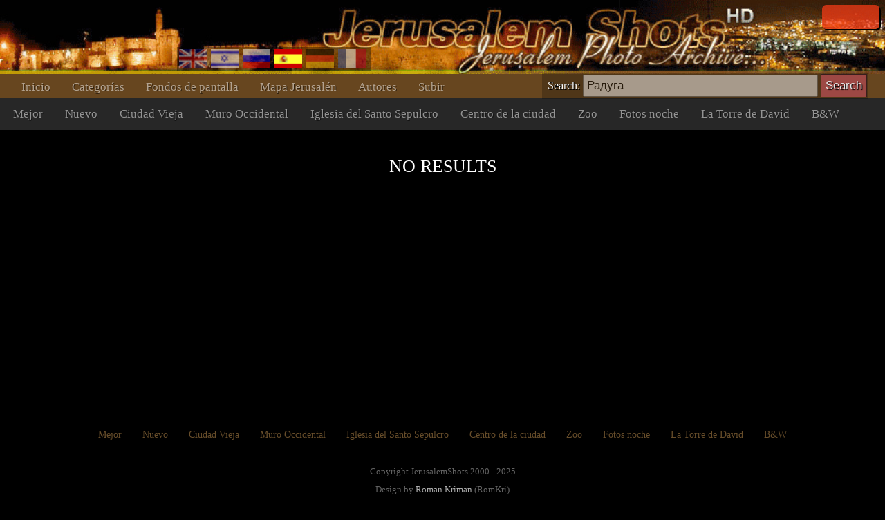

--- FILE ---
content_type: text/html; charset=UTF-8
request_url: https://www.jerusalemshots.com/es-_420_430_434_443_433_430.html
body_size: 2439
content:
<html dir=ltr>
<head>
<TITLE>Jerusalem Photos :: Радуга</TITLE>
<meta name="pinterest" content="nopin" />
<meta http-equiv="description" name="description" content="JerusalemShots - The largest archive of Jerusalem Photos - 17 thousands quality photographs of the Holy City">
<meta http-equiv="Content-Type" content="text/html; charset=utf-8">
<meta http-equiv="Content-Language" content="es">
<meta name="apple-mobile-web-app-capable" content="yes" />
<meta name="apple-mobile-web-app-status-bar-style" content="black" />
<meta name="viewport" content="width=device-width, initial-scale=1.0">
<meta name="robots" content="INDEX,FOLLOW">
<meta property="og:image" content="http://www.JerusalemShots.com/" /><meta property="og:title" content=""/>
<meta property="og:site_name" content="Jerusalem Photo Archive"/>
<link rel="shortcut icon" href="favicon.ico" >
<script src="js/jquery-1.9.1.min.js"></script><script src="js/jquery-ui-1.10.2.custom.min.js"></script>
<script>document.cookie ='res=' +  (window.screen.width>window.screen.height?window.screen.width:window.screen.height);
window.jshots={lang:'es'};
</script><script src="js/jerusalem.js"></script>
<LINK href="img/jerusalem.css" type="text/css" rel=STYLESHEET />
</head>
<body class="es"><div class="screen es" id=screen>
<script>if(window.document.width>=1280) $(".screen").addClass("hd");window.js = {mouse:0,lang:'es'};
function search_key_down(e){
if(e.keyCode==13){
var url = escape($("#search").val());
if(url.trim()=='') window.location.href='/'+window.jshots.lang;
else { 
url = url.replace(/\_/g,"+").replace(/\%u0/g,"_");
window.location.href='/'+window.jshots.lang+'-'+ url +'.html';
}}
}
function search_btn(){
var url = escape($("#search").val());
if(!url.trim()=='') { 
url = url.replace(/\_/g,"+").replace(/\%u0/g,"_");
window.location.href='/'+window.jshots.lang+'-'+ url +'.html';
}}
</script>
<div class=header>
<div class=top >
<div class=abs><div class='login only'>
<div id="fb-root"></div>
<script> window.fbAsyncInit=function(){
FB.init({appId:'604190279606307',channelUrl :'//www.jerusalemshots.com/fb_login.php?check=login',status:true,cookie:true,xfbml:true});
FB.Event.subscribe('auth.authResponseChange', function(response) {
if (response.authResponse) {
$.get('fb_login.php?check=login&lang=es',function(ret){
$(".login").before("<a class='logout' href=fb_login.php?logout=yes&lang=es>X</a>");
$(".login").removeClass("only");$(".login").html(ret);});}});};
(function(d){
var js, id = 'facebook-jssdk', ref = d.getElementsByTagName('script')[0];
if (d.getElementById(id)) {return;}
js = d.createElement('script'); js.id = id; js.async = true;
js.src = "//connect.facebook.net/en_US/all.js";
ref.parentNode.insertBefore(js, ref);
}(document));
</script>
<fb:login-button show-faces="true" width="140" max-rows="1" size="small"></fb:login-button>
</div></div>
</div>
<div></div>
<div class=menu><div class=menu1><a href='http://www.jerusalemshots.com/es'>Inicio</a><a 
href='cats-es.html'>Categorías</a><a 
href=wall_es.html>Fondos de pantalla</a><a 
href=map_es.html>Mapa Jerusalén</a><a 
href=authors-es.html>Autores</a><a 
href='Upload-es.html'>Subir</a>
<span class=lang><a 
href='http://www.jerusalemshots.com/en-_420_430_434_443_433_430.html' title='Enlish'><img src=img/en.gif></a><a
href='http://www.jerusalemshots.com/he-_420_430_434_443_433_430.html' title='Hebrew'><img src=img/he.gif></a><a
href='http://www.jerusalemshots.com/ru-_420_430_434_443_433_430.html' title='Russian'><img src=img/ru.gif></a><a
href='http://www.jerusalemshots.com/es-_420_430_434_443_433_430.html' title='Spanish' class=On><img src=img/es.gif></a><a
href='http://www.jerusalemshots.com/de-_420_430_434_443_433_430.html' title='German'><img src=img/gr.gif></a><a
href='http://www.jerusalemshots.com/fr-_420_430_434_443_433_430.html' title='French'><img src=img/fr.gif></a></span>
</div>
<div class=menu2><a 
href='cat_es9.html'>Mejor</a><a 
href='cat_es8.html'>Nuevo</a><a 
href='cat_es66.html'>Ciudad Vieja</a><a 
href='cat_es57.html'>Muro Occidental</a><a 
href='cat_es63.html'>Iglesia del Santo Sepulcro</a><a 
href='cat_es44.html'>Centro de la ciudad</a><a 
href='cat_es124.html'>Zoo</a><a 
href='cat_es138.html'>Fotos noche</a><a 
href='cat_es58.html'>La Torre de David</a><a 
href='cat_es150.html'>B&W</a>
</div>
</div></div><div class=search_menu>Search: <input type=text onkeydown="search_key_down(event)" placeholder='Search Title, Category, Author, Photo number' value='Радуга' id=search autocomplete="off">
<input type=button value="Search" class=search_btn onclick="search_btn()"></div><div class=main><div class=no_results>NO RESULTS</div><div class=search_results><div class=results></div></div></div>
<div class=footer id=footer cat="" img="">
<div><div>
<a href='http://www.jerusalemshots.com/es'>Inicio</a><a 
href='cats-es.html'>Categorías</a><a 
href=wall_es.html>Fondos de pantalla</a><a 
href=map_es.html>Mapa Jerusalén</a><a 
href=authors-es.html>Autores</a><a 
href='Upload-es.html'>Subir</a>
<span class=lang><a 
href='http://www.jerusalemshots.com/en-_420_430_434_443_433_430.html' title='Enlish'><img src=img/en.gif></a><a
href='http://www.jerusalemshots.com/he-_420_430_434_443_433_430.html' title='Hebrew'><img src=img/he.gif></a><a
href='http://www.jerusalemshots.com/ru-_420_430_434_443_433_430.html' title='Russian'><img src=img/ru.gif></a><a
href='http://www.jerusalemshots.com/es-_420_430_434_443_433_430.html' title='Spanish' class=On><img src=img/es.gif></a><a
href='http://www.jerusalemshots.com/de-_420_430_434_443_433_430.html' title='German'><img src=img/gr.gif></a><a
href='http://www.jerusalemshots.com/fr-_420_430_434_443_433_430.html' title='French'><img src=img/fr.gif></a></span>
</div>
<div class=menu2><a 
href='cat_es9.html'>Mejor</a><a 
href='cat_es8.html'>Nuevo</a><a 
href='cat_es66.html'>Ciudad Vieja</a><a 
href='cat_es57.html'>Muro Occidental</a><a 
href='cat_es63.html'>Iglesia del Santo Sepulcro</a><a 
href='cat_es44.html'>Centro de la ciudad</a><a 
href='cat_es124.html'>Zoo</a><a 
href='cat_es138.html'>Fotos noche</a><a 
href='cat_es58.html'>La Torre de David</a><a 
href='cat_es150.html'>B&W</a>
</div>

<BR><BR>
Copyright JerusalemShots 2000 - 2025 <BR>
Design by <a href=Jerusalem-1en.html class=a>Roman Kriman</a> (RomKri)<BR>
<BR>
All rights, including intellectual property and copyrights, are reserved to JerusalemShots Photographers.
<BR>Protected & enforced by APFELDORF&CO. <a href=http://anc-law.co.il/ class=a>Intellectual property and copyrights law firm</a>
</div>
</div>

<script async src="https://www.googletagmanager.com/gtag/js?id=G-WQNL10N7GT"></script>
<script>window.dataLayer = window.dataLayer || []; function gtag(){dataLayer.push(arguments);} gtag('js', new Date()); gtag('config', 'G-WQNL10N7GT');</script>

</body></html>


--- FILE ---
content_type: application/javascript
request_url: https://www.jerusalemshots.com/js/jerusalem.js
body_size: 4101
content:
// var _onresize = function(){
// 	if($(window).width()>=1280) {
// 		$(".screen").addClass("hd"); 
// 		$("#map-canvas").css({width:'1280px',height:'900px'});
// 	}
// 	else{
// 		$(".screen").removeClass("hd");	
// 		$("#map-canvas").css({width:'1000px',height:'900px'});
// 	}
// }
// 
// window.onresize = _onresize;
// 
// function fix_width(){
// 	if(!$(".screen")[0]) setTimeout(fix_width,5);
// 	else _onresize();
// }
window.mobile = window.navigator.userAgent.match(/(iPhone|iPod|iPad|Android|BlackBerry)/);
//if(!window.mobile) fix_width();

String.prototype.trim=function(){return this.replace(/^\s+|\s+$/g, '');};

$(document).ready(function(){

		$("body").on("click",function(ev){
			var target = event.target || event.srcElement;
			if(target.tagName!="INPUT") $("#search").blur();
		});

		$("body").on("keydown",function(ev){
			if(ev.target.name=="tag_add") return;		
			if(ev.keyCode==37){

				if($(".thumbs .prev").attr('href')) window.location=$(".thumbs .prev").attr('href');
			}
			if(ev.keyCode==39){
				if($(".thumbs .next").attr('href')) window.location=$(".thumbs .next").attr('href');
			}
		});


		if(!window.mobile) $(".header").hover(function(){
				$(".header .menu a,#search").stop(true,true).animate({opacity:1},400);
			},function(){
			
				$(".header .menu a,#search").stop(true,true).animate({opacity:0.5},400);
				$(".header .menu a.On,#search.On").stop(true,true).animate({opacity:1},400);
		});
		
		$(".header .menu a,#search").css({opacity:0.5});
		$(".header .menu a.On,#search.On").css({opacity:1});
		
		if(!window.mobile) $(".thumbs").hover(function(){
				$(".thumbs a").stop(true,true).animate({opacity:1},400);
			},function(){
				
				$(".thumbs a").stop(true,true).animate({opacity:0.8},400);
				$(".thumbs a.On").stop(true,true).animate({opacity:1},400);
		});
		
		
		$(".photo").on("click",function(){
			var menu = $(this).parent().find(".photo_menu");
			if(menu.is(":hidden")) menu.show(); else menu.hide();	
		});

      
      window.plusTimer = null;
      $(".photo_info, .photo_sec .plus .plus2").hover(function(){
      			if(window.plusTimer) clearTimeout(window.plusTimer);
				$(".photo_sec .plus .plus2").stop(true,true).animate({left:'0px'},400);
			},function(){
				if(window.plusTimer && window.plusTimer=='open') return;
				window.plusTimer  = setTimeout(function(){
				  if(window.plusTimer) clearTimeout(window.plusTimer);
				  $(".photo_sec .plus .plus2").stop(true,true).animate({left:'327px'},400);
				},1000);
				
		});
      
   
     //search ====
 	$("#search").autocomplete({
      source: "search.php?lang="+window.js.lang, minLength:0,
      select: function( event, ui ) {
      		$("#search").val(ui.item.label);
      		search_btn();
      },
      autoFocus:true,
      minLength:1,
      response: function( event, ui ) {} 
  	});
 });
 
 function search(item){
  return;
  if(typeof(item)=="string") item={value:item,type:'text'};

  
  if(item.type=='nothing'){
  	return;
  }
  else if(item.type=='cat'){
  	window.location.href='cat_' + window.js.lang + item.id + '.html';
  	return;
  }
  else if(item.type=='author'){
  	window.location.href='Photo-' + window.js.lang + item.id +'.html';
  	return;
  } else  if(item.type=='photo'){
  	//window.location.href='Jerusalem_' + window.js.lang + item.cat  + '-' + item.id +'.html';
  	window.location.href='Photo-' + window.js.lang + item.id +'.html';
  	return;
  }
  
  
	$(".main").html('<div class=wait><img src=img/wait.gif></div>');
	
	$.ajax({url: 'search.php?lang='+window.js.lang,type:"POST",data:item})
			.done(function(ret) { 
				
				if(ret.length< 30) $(".main").html('<div class=wait><h3>Nothing found :(</h3></div>');
				else {
					$(".main").html(ret); 
					history.pushState(item,'','en?q='+escape(item.value));
				}
			}).fail(function(){
				$(".main").html('<div class=wait><h3>Nothing found :(</h3></div>');
			}).always(function(){
				$( "#search" ).autocomplete("close");	
			});

 }
